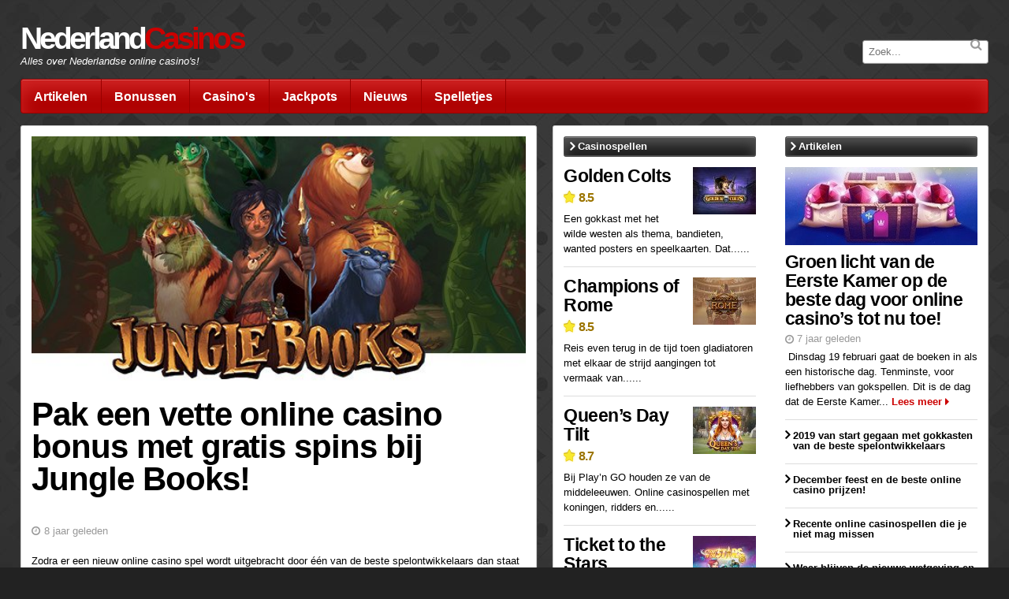

--- FILE ---
content_type: text/html; charset=UTF-8
request_url: https://nederlandcasinos.info/nieuwsartikel/pak-een-vette-online-casino-bonus-met-gratis-spins-bij-jungle-books
body_size: 4667
content:
<!DOCTYPE html>
<html class="no-js" lang="nl">
<head>
    <meta charset="utf-8">
    <meta http-equiv="X-UA-Compatible" content="IE=edge">
    <title> Pak een vette online casino bonus met gratis spins bij Jungle Books! </title>
    <meta name="description" content=" Zodra er een nieuw online casino spel wordt uitgebracht door één van de beste spelontwikkelaars dan staat dat spel bij veel online casino’s centraal bij acties, bonussen, wedstrijden, enzovoorts. Acties komen en gaan, spellen komen en gaan, maar af en toe komt er een gokkast uit dat dusdanig mooier... ">
    <meta name="viewport" content="width=device-width, initial-scale=1">
        
    <link rel="apple-touch-icon" sizes="16x16" href="/favicons/favicon-nl-16x16.png">
    <link rel="apple-touch-icon" sizes="32x32" href="/favicons/favicon-nl-32x32.png">
    <link rel="apple-touch-icon" sizes="92x92" href="/favicons/favicon-nl-92x92.png">
    <link rel="apple-touch-icon" sizes="256x256" href="/favicons/favicon-nl-256x256.png">

    <link rel="icon" sizes="16x16" href="/favicons/favicon-nl-16x16.png">
    <link rel="icon" sizes="32x32" href="/favicons/favicon-nl-32x32.png">
    <link rel="icon" sizes="92x92" href="/favicons/favicon-nl-92x92.png">
    <link rel="icon" sizes="256x256" href="/favicons/favicon-nl-256x256.png">

    <link rel="stylesheet" href="/stylesheets/main-norsknettcasino.min.css">
    <!-- Google tag (gtag.js) -->
    <script async src="https://www.googletagmanager.com/gtag/js?id=G-2KFD3W8Y6X"></script>
    <script>
    window.dataLayer = window.dataLayer || [];
    function gtag(){dataLayer.push(arguments);}
    gtag('js', new Date());
    gtag('config', 'G-2KFD3W8Y6X');
    </script>
     <meta property="og:url" content="https://nederlandcasinos.info/nieuwsartikel/pak-een-vette-online-casino-bonus-met-gratis-spins-bij-jungle-books"> <meta property="og:type" content="article"> <meta property="og:site_name" content="https://nederlandcasinos.info"> <meta name="twitter:card" content="summary" />  <meta property="og:title" content="Pak een vette online casino bonus met gratis spins bij Jungle Books!"> <meta property="og:description" content="Zodra er een nieuw online casino spel wordt uitgebracht door één van de beste spelontwikkelaars dan staat dat spel bij veel online casino’s centraal bij acties, bonussen, wedstrijden, enzovoorts. Acties komen en gaan, spellen komen en gaan, maar af en toe komt er een gokkast uit dat dusdanig mooier..."> <meta property="og:image" content="https://nederlandcasinos.info/images/news/195/800x500.jpg"> <meta name="twitter:title" content="Pak een vette online casino bonus met gratis spins bij Jungle Books!"> <meta name="twitter:description" content="Zodra er een nieuw online casino spel wordt uitgebracht door één van de beste spelontwikkelaars dan staat dat spel bij veel online casino’s centraal bij acties, bonussen, wedstrijden, enzovoorts. Acties komen en gaan, spellen komen en gaan, maar af en toe komt er een gokkast uit dat dusdanig mooier..."> <meta name="twitter:image" content="https://nederlandcasinos.info/images/news/195/800x500.jpg">     
          <link rel="canonical" href="https://nederlandcasinos.info/nieuwsartikel/pak-een-vette-online-casino-bonus-met-gratis-spins-bij-jungle-books" />
        
    </head>

<body>

    
    <div class=" wrapper--article-single ">

        <div class="wrapper__banner">  <div class="hidden-phone"></div>   <div class="visible-phone"></div>  </div>
        <div class="wrapper__header"> <div class="header"> <div class="header__main"> <p class="header__logo"><a href="https://nederlandcasinos.info">Nederland<span>Casinos</span></a></p> <p class="header__byline"><a href="https://nederlandcasinos.info">Alles over Nederlandse online casino's!</a></p> <div class="header__button header__button--toggle">Menu</div> <div class="header__tools"> <div class="header__button header__button--country">  </div> <form method="POST" action="https://nederlandcasinos.info" accept-charset="UTF-8" class="header__search"><input name="_token" type="hidden" value="4Lnor9pS0m7P8Gt1A5BAtQkpCJnzS44yl7QTINC9"> <input class="header__search-field" name="q" type="text" placeholder="Zoek..." /> <button class="header__search-button"></button> </form> </div> </div> <div class="header__menu"> <div class="menu"> <ul class="menu__list">   <li class="menu__item"> <a class="menu__link" href="/artikelen">Artikelen</a> </li>  <li class="menu__item"> <a class="menu__link" href="/bonussen">Bonussen</a> </li>  <li class="menu__item"> <a class="menu__link" href="/">Casino&#039;s</a> </li>  <li class="menu__item"> <a class="menu__link" href="/jackpots">Jackpots</a> </li>  <li class="menu__item"> <a class="menu__link" href="/nieuws">Nieuws</a> </li>  <li class="menu__item"> <a class="menu__link" href="/spelletjes">Spelletjes</a> </li>   </ul> </div> </div> </div> </div>
        <div class="wrapper__main">
            <div class="container">
                 <div class="module"> <div class="editorialSingle"> <div class="editorialSingle__image--top"> <img src="/images/news/195/800x500.jpg" alt="Pak een vette online casino bonus met gratis spins bij Jungle Books!"> </div> <div class="editorialSingle__info"> <h1 class="editorialSingle__title title-size-xxl">Pak een vette online casino bonus met gratis spins bij Jungle Books!</h1> <div class="editorialSingle__bonus">    </div> <div class="editorialSingle__meta"> <div class="meta"> <div class="meta__date"><span class="js-moment" data-timestamp="2017-09-24 13:48:35"></span></div>  </div> </div> <span class="editorialSingle__categories">  </span> <div class="editorialSingle__text"> Zodra er een nieuw online casino spel wordt uitgebracht door één van de beste spelontwikkelaars dan staat dat spel bij veel online casino’s centraal bij acties, bonussen, wedstrijden, enzovoorts. Acties komen en gaan, spellen komen en gaan, maar af en toe komt er een gokkast uit dat dusdanig mooier of spannender is dat vele spelers het nog jarenlang gaan spelen. Een klassieker dus, en wij denken dat <a href="/slot/jungle-books" class="link">Jungle Books</a> er één gaat worden. Samen met Valley of the Gods, en in de zomermaanden vast ook wel Spiña Colada. Ja, Yggdrasil timmert flink aan de weg. Als je Jungle Books nog niet hebt gespeeld, dan weten wij een leuke actie om kennis te maken met deze prachtige en afwisselende gokkast. <br />
<br />
Bij Guts Casino kun je namelijk een 200% geld bonus krijgen tot <b>€200 plus 20 gratis spins</b> die je alleen kunt inzetten bij Jungle Books. De bonus kun je alleen vandaag nog activeren <b>op zondag 24 september</b> via de code <b>JUNGLE200</b>. Deze code kun je invoeren bij je storting. Daarnaast is er ook nog de actie actief waarover we gisteren schreven, maar let op dat je niet kunt meedoen met de actie als je speelt met bonus geld! Guts Casino komt regelmatig met een vette <a href="/bonussen" class="link">online casino bonus</a>, die niet alleen interessant is voor nieuwe spelers, maar ook voor spelers die hun welkomstbonus al hebben gebruikt. </div> </div> <div class="editorialSingle__share">
  <div class="shareButtons">
    <div class="shareButtons__item">
          </div>
    <div class="shareButtons__item">
      <a href="https://twitter.com/share" class="twitter-share-button" data-dnt="true" data-count="none">Tweet</a>
      <script>!function(d,s,id){var js,fjs=d.getElementsByTagName(s)[0],p=/^http:/.test(d.location)?'http':'https';if(!d.getElementById(id)){js=d.createElement(s);js.id=id;js.src=p+'://platform.twitter.com/widgets.js';fjs.parentNode.insertBefore(js,fjs);}}(document, 'script', 'twitter-wjs');</script>
    </div>
    <div class="shareButtons__item">
      <div class="g-plusone" data-size="medium" data-annotation="none"></div>
    </div>
  </div>
</div> </div> </div> <div class="module"> <div class="bar hue-black"> <h3 class="bar__label"> <a class="bar__link" href="https://nederlandcasinos.info/nieuws"> <span class="label--chevron">Nieuws</span> </a> </h3> </div> <div class="articleFeed">   <div class="articleFeed__item"> <p class="preview"> <a class="preview__link" href="https://nederlandcasinos.info/nieuwsartikel/eerste-kamer-debatten-en-de-beste-casinos-online"> <span class="label--chevron">Eerste Kamer debatten en de beste casino&#039;s online</span> </a> </p> </div>  <div class="articleFeed__item"> <p class="preview"> <a class="preview__link" href="https://nederlandcasinos.info/nieuwsartikel/het-beste-online-casino-van-het-jaar-heeft-interessante-acties"> <span class="label--chevron">Het beste online casino van het jaar heeft interessante acties</span> </a> </p> </div>  <div class="articleFeed__item"> <p class="preview"> <a class="preview__link" href="https://nederlandcasinos.info/nieuwsartikel/een-belangrijke-maand-met-nieuws-en-casino-bonussen"> <span class="label--chevron">Een belangrijke maand met nieuws en casino bonussen</span> </a> </p> </div>  <div class="articleFeed__item"> <p class="preview"> <a class="preview__link" href="https://nederlandcasinos.info/nieuwsartikel/win-de-beste-prijs-bij-deze-online-casino-actie"> <span class="label--chevron">Win de beste prijs bij deze online casino actie</span> </a> </p> </div>  <div class="articleFeed__item"> <p class="preview"> <a class="preview__link" href="https://nederlandcasinos.info/nieuwsartikel/speel-met-de-beste-retro-gokkasten-en-pak-een-casino-bonus-mee"> <span class="label--chevron">Speel met de beste retro gokkasten en pak een casino bonus mee!</span> </a> </p> </div>  </div> <div class="moduleFooter"> <a class="link" href="https://nederlandcasinos.info/nieuws"> <span class="label--chevron">Al het nieuws</span> </a> </div> </div>             </div>
        </div>

        <div class="wrapper__side">
            <div class="container">
                 <div class="module--right-50"> <div class="bar hue-black"> <h3 class="bar__label"> <a class="bar__link" href="https://nederlandcasinos.info/artikelen"> <span class="label--chevron">Artikelen</span> </a> </h3> </div> <div class="articleFeed">  <div class="articleFeed__item"> <div class="preview"> <div class="preview__image--top"> <a href="https://nederlandcasinos.info/artikel/groen-licht-van-de-eerste-kamer-op-de-beste-dag-voor-online-casinos-tot-nu-toe"> <img src="/images/news/405/400x220.jpg" alt="Groen licht van de Eerste Kamer op de beste dag voor online casino’s tot nu toe!"> </a> </div> <div class="preview__info"> <span class="preview__title title-size-m">Groen licht van de Eerste Kamer op de beste dag voor online casino’s tot nu toe!</span> <div class="preview__meta"> <div class="meta"> <div class="meta__date"><span class="js-moment" data-timestamp="2019-02-19 17:23:18"></span></div> </div> </div> <p class="preview__text"> <span class="preview__categories">  </span> Dinsdag 19 februari gaat de boeken in als een historische dag. Tenminste, voor liefhebbers van gokspellen. Dit is de dag dat de Eerste Kamer... <a class="link--chevron" href="https://nederlandcasinos.info/artikel/groen-licht-van-de-eerste-kamer-op-de-beste-dag-voor-online-casinos-tot-nu-toe">Lees meer</a> </p> </div> </div> </div>   <div class="articleFeed__item"> <p class="preview"> <a class="preview__link" href="https://nederlandcasinos.info/artikel/2019-van-start-gegaan-met-gokkasten-van-de-beste-spelontwikkelaars"> <span class="label--chevron">2019 van start gegaan met gokkasten van de beste spelontwikkelaars</span> </a> </p> </div>  <div class="articleFeed__item"> <p class="preview"> <a class="preview__link" href="https://nederlandcasinos.info/artikel/december-feest-en-de-beste-online-casino-prijzen"> <span class="label--chevron">December feest en de beste online casino prijzen!</span> </a> </p> </div>  <div class="articleFeed__item"> <p class="preview"> <a class="preview__link" href="https://nederlandcasinos.info/artikel/recente-online-casinospellen-die-je-niet-mag-missen"> <span class="label--chevron">Recente online casinospellen die je niet mag missen</span> </a> </p> </div>  <div class="articleFeed__item"> <p class="preview"> <a class="preview__link" href="https://nederlandcasinos.info/artikel/waar-blijven-de-nieuwe-wetgeving-en-de-beste-casinos-online-met-vergunning"> <span class="label--chevron">Waar blijven de nieuwe wetgeving en de beste casino&#039;s online met vergunning?</span> </a> </p> </div>  <div class="articleFeed__item"> <p class="preview"> <a class="preview__link" href="https://nederlandcasinos.info/artikel/donkere-dagen-duistere-online-casinospellen"> <span class="label--chevron">Donkere dagen, duistere online casinospellen</span> </a> </p> </div>  </div> <div class="moduleFooter"> <a class="link" href="https://nederlandcasinos.info/artikelen"> <span class="label--chevron">Alle artikelen</span> </a> </div> </div> <div class="module--left-50"> <div class="bar hue-black"> <h3 class="bar__label"> <a class="bar__link" href="https://nederlandcasinos.info/spelletjes"> <span class="label--chevron">Casinospellen</span> </a> </h3> </div> <div class="gamesFeed">  <div class="gamesFeed__item"> <div class="preview"> <div class="preview__image--right add__pb-025"> <img src="/images/games/147/logotype-80x70.jpg" alt="Golden Colts"> </div> <div class="preview__info"> <span class="preview__title title-size-m"><a href="https://nederlandcasinos.info/slot/golden-colts">Golden Colts</a></span> <div class="preview__rating add__pv-05"> <span class="rating-size-xs">8.5</span> </div> <p class="preview__text">Een gokkast met het wilde westen als thema, bandieten, wanted posters en speelkaarten. Dat......</p> </div> </div> </div>  <div class="gamesFeed__item"> <div class="preview"> <div class="preview__image--right add__pb-025"> <img src="/images/games/146/logotype-80x70.jpg" alt="Champions of Rome"> </div> <div class="preview__info"> <span class="preview__title title-size-m"><a href="https://nederlandcasinos.info/slot/champions-of-rome">Champions of Rome</a></span> <div class="preview__rating add__pv-05"> <span class="rating-size-xs">8.5</span> </div> <p class="preview__text">Reis even terug in de tijd toen gladiatoren met elkaar de strijd aangingen tot vermaak van......</p> </div> </div> </div>  <div class="gamesFeed__item"> <div class="preview"> <div class="preview__image--right add__pb-025"> <img src="/images/games/145/logotype-80x70.jpg" alt="Queen’s Day Tilt"> </div> <div class="preview__info"> <span class="preview__title title-size-m"><a href="https://nederlandcasinos.info/slot/queens-day-tilt">Queen’s Day Tilt</a></span> <div class="preview__rating add__pv-05"> <span class="rating-size-xs">8.7</span> </div> <p class="preview__text">Bij Play’n GO houden ze van de middeleeuwen. Online casinospellen met koningen, ridders en......</p> </div> </div> </div>  <div class="gamesFeed__item"> <div class="preview"> <div class="preview__image--right add__pb-025"> <img src="/images/games/144/logotype-80x70.jpg" alt="Ticket to the Stars"> </div> <div class="preview__info"> <span class="preview__title title-size-m"><a href="https://nederlandcasinos.info/slot/ticket-to-the-stars">Ticket to the Stars</a></span> <div class="preview__rating add__pv-05"> <span class="rating-size-xs">8.3</span> </div> <p class="preview__text">Er wordt niet heel vaak een online casinospel uitgebracht met een futuristisch thema. Gokk......</p> </div> </div> </div>  <div class="gamesFeed__item"> <div class="preview"> <div class="preview__image--right add__pb-025"> <img src="/images/games/138/logotype-80x70.jpg" alt="Raging Rex"> </div> <div class="preview__info"> <span class="preview__title title-size-m"><a href="https://nederlandcasinos.info/slot/raging-rex">Raging Rex</a></span> <div class="preview__rating add__pv-05"> <span class="rating-size-xs">8.5</span> </div> <p class="preview__text">Bij Raging Rex stap je in een andere wereld, heel lang geleden. Toen insecten veel groter......</p> </div> </div> </div>  </div> <div class="moduleFooter"> <a class="link" href="https://nederlandcasinos.info/spelletjes"> <span class="label--chevron">Meer casinospellen</span> </a> </div> </div>             </div>
        </div>

        <div class="wrapper__footer"> <div class="container"> <div class="footerLinks"> <div class="footerLinks__list"> <h4 class="footerLinks__item--label">Populaire rooms</h4>   <div class="footerLinks__item"> <a class="footerLinks__link" href="https://nederlandcasinos.info/casino/mr-green">Mr Green</a> </div>  <div class="footerLinks__item"> <a class="footerLinks__link" href="https://nederlandcasinos.info/casino/kroon">Kroon Casino</a> </div>  <div class="footerLinks__item"> <a class="footerLinks__link" href="https://nederlandcasinos.info/casino/casino-heroes">Casino Heroes</a> </div>  <div class="footerLinks__item"> <a class="footerLinks__link" href="https://nederlandcasinos.info/casino/dunder">Dunder</a> </div>  <div class="footerLinks__item"> <a class="footerLinks__link" href="https://nederlandcasinos.info/casino/casino-room">Casino Room</a> </div>  <div class="footerLinks__item"> <a class="footerLinks__link" href="https://nederlandcasinos.info/casino/ahacasino">ahaCasino</a> </div>  <div class="footerLinks__item"> <a class="footerLinks__link" href="https://nederlandcasinos.info/casino/mobocasino">Mobocasino</a> </div>  <div class="footerLinks__item"> <a class="footerLinks__link" href="https://nederlandcasinos.info/casino/polder-casino">Polder Casino</a> </div>  <div class="footerLinks__item"> <a class="footerLinks__link" href="https://nederlandcasinos.info/casino/comeon">ComeOn!</a> </div>  <div class="footerLinks__item"> <a class="footerLinks__link" href="https://nederlandcasinos.info/casino/pokerstars">Pokerstars casino</a> </div>   </div> <div class="footerLinks__list"> <h4 class="footerLinks__item--label">Populaire spellen</h4>   <div class="footerLinks__item"> <a class="footerLinks__link" href="https://nederlandcasinos.info/slot/cosmic-fortune">Cosmic Fortune</a> </div>  <div class="footerLinks__item"> <a class="footerLinks__link" href="https://nederlandcasinos.info/slot/the-invisible-man">The Invisible Man</a> </div>  <div class="footerLinks__item"> <a class="footerLinks__link" href="https://nederlandcasinos.info/slot/dark-vortex">Dark Vortex</a> </div>  <div class="footerLinks__item"> <a class="footerLinks__link" href="https://nederlandcasinos.info/slot/divine-fortune">Divine Fortune</a> </div>  <div class="footerLinks__item"> <a class="footerLinks__link" href="https://nederlandcasinos.info/slot/beauty-and-the-beast">Beauty and the Beast</a> </div>  <div class="footerLinks__item"> <a class="footerLinks__link" href="https://nederlandcasinos.info/slot/finn-and-the-swirly-spin">Finn and the Swirly Spin</a> </div>  <div class="footerLinks__item"> <a class="footerLinks__link" href="https://nederlandcasinos.info/slot/big-bad-wolf">Big Bad Wolf</a> </div>  <div class="footerLinks__item"> <a class="footerLinks__link" href="https://nederlandcasinos.info/slot/viking-runecraft">Viking Runecraft</a> </div>  <div class="footerLinks__item"> <a class="footerLinks__link" href="https://nederlandcasinos.info/slot/valley-of-the-gods">Valley of the Gods</a> </div>  <div class="footerLinks__item"> <a class="footerLinks__link" href="https://nederlandcasinos.info/slot/jungle-books">Jungle Books</a> </div>   </div> <div class="footerLinks__list"> <h4 class="footerLinks__item--label">Populaire pagina&#039;s</h4>   <div class="footerLinks__item"> <a class="footerLinks__link" href="/">Beste casino&#039;s</a> </div>  <div class="footerLinks__item"> <a class="footerLinks__link" href="/beste/nieuwe">Nieuwe casino&#039;s 2021</a> </div>  <div class="footerLinks__item"> <a class="footerLinks__link" href="/beste/mobiel">Mobiel casino</a> </div>  <div class="footerLinks__item"> <a class="footerLinks__link" href="/beste/ideal">iDeal casino</a> </div>  <div class="footerLinks__item"> <a class="footerLinks__link" href="/bonussen">Online casino bonus</a> </div>   </div> <div class="footerLinks__list"> <h4 class="footerLinks__item--label">Gekozen pagina&#039;s</h4>   <div class="footerLinks__item"> <a class="footerLinks__link" href="/spelletjes">Casino spelletjes</a> </div>  <div class="footerLinks__item"> <a class="footerLinks__link" href="/spelletjes/gokkasten">Gokkasten</a> </div>   </div> <div class="footerLinks__list">     </div> </div> </div> <div class="footerDetails"> <div class="footerDetails__contact"> <h4 class="footerDetails__title">Contacteer NederlandCasinos</h4> <p>Copyright © 2010-2026 Multibrands Digital CY Ltd</p> <p>28th October Street 319</p><p>Kanika Business Center, Office 101B</p><p>3105 Limassol, Cyprus.</p> <p>Email ons <a class="footerDetails__link" href="mailto:info@multibrands.com">info@multibrands.com</a></p> </div> <div class="footerDetails__info"> <h4 class="footerDetails__title">Over NederlandCasinos</h4> <p><b>NederlandCasinos</b> houdt je op de hoogte van de beste online casino's, bonussen, en gratis spins en de laatste en populairste spellen! Lees onze recensies!</p>   </div> </div> </div>        <script type="text/javascript">
  (function() {
    var po = document.createElement('script'); po.type = 'text/javascript'; po.async = true;
    po.src = 'https://apis.google.com/js/platform.js';
    var s = document.getElementsByTagName('script')[0]; s.parentNode.insertBefore(po, s);
  })();
</script>
    </div>

<script src="https://cdnjs.cloudflare.com/ajax/libs/moment.js/2.9.0/moment-with-locales.min.js"></script>
<script>moment.locale('nl')</script>
<script src="/javascripts/main.min.js"></script>

</body>
</html>


--- FILE ---
content_type: text/html; charset=utf-8
request_url: https://accounts.google.com/o/oauth2/postmessageRelay?parent=https%3A%2F%2Fnederlandcasinos.info&jsh=m%3B%2F_%2Fscs%2Fabc-static%2F_%2Fjs%2Fk%3Dgapi.lb.en.2kN9-TZiXrM.O%2Fd%3D1%2Frs%3DAHpOoo_B4hu0FeWRuWHfxnZ3V0WubwN7Qw%2Fm%3D__features__
body_size: 161
content:
<!DOCTYPE html><html><head><title></title><meta http-equiv="content-type" content="text/html; charset=utf-8"><meta http-equiv="X-UA-Compatible" content="IE=edge"><meta name="viewport" content="width=device-width, initial-scale=1, minimum-scale=1, maximum-scale=1, user-scalable=0"><script src='https://ssl.gstatic.com/accounts/o/2580342461-postmessagerelay.js' nonce="Bu2cX6-oZIhgDL51uCaVuA"></script></head><body><script type="text/javascript" src="https://apis.google.com/js/rpc:shindig_random.js?onload=init" nonce="Bu2cX6-oZIhgDL51uCaVuA"></script></body></html>

--- FILE ---
content_type: text/css
request_url: https://nederlandcasinos.info/stylesheets/main-norsknettcasino.min.css
body_size: 23399
content:
/*! normalize.css v2.1.3 | MIT License | git.io/normalize */.text a,.text--preamble a,a{-webkit-transition:color .3s ease}img,legend{border:0}a,body,html,mark{color:#000}.container:after,.wrapper__footer,.wrapper__header{clear:both}.header,.wrapper__main,sub,sup{position:relative}.mcdd__item,.mcdd__list,.menu__list,.pagination{list-style:none}*,[class*=" icon-"],[class^=icon-]{-webkit-font-smoothing:antialiased;-moz-osx-font-smoothing:grayscale}.button--wide:focus,.button--wide:hover,.button:focus,.button:hover,.mcdd__link,a{text-decoration:none}article,aside,details,figcaption,figure,footer,header,hgroup,main,nav,section,summary{display:block}audio,canvas,video{display:inline-block}audio:not([controls]){display:none;height:0}[hidden],template{display:none}body{margin:0;background:top center no-repeat fixed #222}a{background:0 0;transition:color .3s ease}a:focus{outline:dotted thin}a:active,a:hover{outline:0}abbr[title]{border-bottom:1px dotted}b,strong{font-weight:700}dfn{font-style:italic}hr{box-sizing:content-box;height:0}mark{background:#ff0}code,kbd,pre,samp{font-family:monospace,serif;font-size:1em}pre{white-space:pre-wrap}.add__ellipsis,.button,.button--wide,.filter__link,.jackpotsOverview__rooms,.jackpotsOverview__thumbs,.link,.link--chevron,.mcdd__link,.ratingLink__label,.reviewGallery,.reviewSummary__label{white-space:nowrap}q{quotes:"\201C" "\201D" "\2018" "\2019"}small{font-size:80%}sub,sup{font-size:75%;line-height:0;vertical-align:baseline}sup{top:-.5em}sub{bottom:-.25em}svg:not(:root){overflow:hidden}figure{margin:0}fieldset{border:1px solid silver;margin:0 2px;padding:.35em .625em .75em}legend{padding:0}button,input,select,textarea{font-family:inherit;font-size:100%;margin:0}button,input{line-height:normal}button,select{text-transform:none}button,html input[type=button],input[type=reset],input[type=submit]{-webkit-appearance:button;cursor:pointer}button[disabled],html input[disabled]{cursor:default}input[type=checkbox],input[type=radio]{box-sizing:border-box;padding:0}input[type=search]{-webkit-appearance:textfield;box-sizing:content-box}input[type=search]::-webkit-search-cancel-button,input[type=search]::-webkit-search-decoration{-webkit-appearance:none}button::-moz-focus-inner,input::-moz-focus-inner{border:0;padding:0}textarea{overflow:auto;vertical-align:top}table{border-collapse:collapse;border-spacing:0}@font-face{font-family:trade-gothic;font-weight:400;font-style:normal;src:url(/fonts/TradeGothicLTStd-web.eot);src:url(/fonts/TradeGothicLTStd-web.eot?#iefix) format("embedded-opentype"),url(/fonts/TradeGothicLTStd-web.woff) format("woff"),url(/fonts/TradeGothicLTStd-web.ttf) format("truetype"),url(/fonts/TradeGothicLTStd-web.svg#trade-gothic) format("svg")}@font-face{font-family:trade-gothic-light;font-weight:400;font-style:normal;src:url(/fonts/TradeGothicLTStd-Light-web.eot);src:url(/fonts/TradeGothicLTStd-Light-web.eot?#iefix) format("embedded-opentype"),url(/fonts/TradeGothicLTStd-Light-web.woff) format("woff"),url(/fonts/TradeGothicLTStd-Light-web.ttf) format("truetype"),url(/fonts/TradeGothicLTStd-Light-web.svg#trade-gothic-light) format("svg")}@font-face{font-family:trade-gothic-bold;font-weight:400;font-style:normal;src:url(/fonts/TradeGothicLTStd-Bd2-web.eot);src:url(/fonts/TradeGothicLTStd-Bd2-web.eot?#iefix) format("embedded-opentype"),url(/fonts/TradeGothicLTStd-Bd2-web.woff) format("woff"),url(/fonts/TradeGothicLTStd-Bd2-web.ttf) format("truetype"),url(/fonts/TradeGothicLTStd-Bd2-web.svg#trade-gothic-bold) format("svg")}@media (min-width:768px) and (max-width:991px){.hidden-tablet{display:none!important}}.visible-phone{display:none!important}@media (max-width:767px){.hidden-phone{display:none!important}.visible-phone{display:inline-block!important}}*{box-sizing:border-box}body,html{margin:0;padding:0}html{-ms-text-size-adjust:100%;-webkit-text-size-adjust:100%;font-size:13px;line-height:1.5;font-family:arial,sans-serif}h1,h2,h3,h4,h5,h6,p{font-size:1em;font-weight:400;padding:0;margin:0}.header__logo,.menu{line-height:1;font-weight:700}em,i{font-style:normal}a:hover{color:#8e0000}.is-hidden{display:none}@media (min-width:768px){body{background-image:url(/images/bg-norske-nett-casino.jpg)}}.wrapper,.wrapper--article-single,.wrapper--game-single,.wrapper--games,.wrapper--jackpots,.wrapper--news-single,.wrapper--rooms,.wrapper--startpage{margin:0 auto;max-width:1280px;padding:0 2em;-webkit-transition:padding .3s ease;transition:padding .3s ease}@media (max-width:767px){body{background-image:url(/images/)}.wrapper,.wrapper--article-single,.wrapper--game-single,.wrapper--games,.wrapper--jackpots,.wrapper--news-single,.wrapper--rooms,.wrapper--startpage{padding-top:2.5em;padding-left:.75em;padding-right:.75em}}.wrapper__footer,.wrapper__header,.wrapper__main,.wrapper__side{padding-bottom:1.2em}.wrapper__banner{padding-top:1.2em;clear:both}.wrapper__banner img{width:100%;display:block}.wrapper__main{z-index:2}@media (min-width:768px){.wrapper .wrapper__main{float:left;width:60%;padding-right:1.6em}}@media (min-width:992px){.wrapper--game-single .wrapper__main,.wrapper--games .wrapper__main,.wrapper--jackpots .wrapper__main,.wrapper--rooms .wrapper__main,.wrapper--startpage .wrapper__main{float:left;width:75%;padding-right:1.6em}.wrapper--article-single .wrapper__main,.wrapper--news-single .wrapper__main{float:left;width:55%;padding-right:1.6em}}@media (min-width:768px){.wrapper .wrapper__side{float:left;width:40%}}@media (min-width:992px){.wrapper--game-single .wrapper__side,.wrapper--games .wrapper__side,.wrapper--jackpots .wrapper__side,.wrapper--rooms .wrapper__side,.wrapper--startpage .wrapper__side{float:left;width:25%}.wrapper--article-single .wrapper__side,.wrapper--news-single .wrapper__side{float:left;width:45%}}.container{zoom:1;background:#fff;border-radius:.2em;border:1px solid #ccc;box-shadow:0 .1em .1em rgba(221,221,221,.5);padding:1em}.module--left-30,.module--right-70{border:1px dashed red}.container:after,.container:before{content:" ";display:block;height:0;overflow:hidden}.module,.module--left-30,.module--left-50,.module--right-50,.module--right-70{margin-bottom:2.6em}.module--left-30:last-child,.module--left-50:last-child,.module--right-50:last-child,.module--right-70:last-child,.module:last-child{margin-bottom:0}@media (min-width:768px){.module--left-50{float:left;clear:left;width:calc(50% - 1.4em)}.module--right-50{float:right;clear:right;width:calc(50% - 1.4em);margin-left:2.8em}.module--left-30{float:left;width:calc(30% - 1.4em)}.module--right-70{float:right;width:calc(70% - 1.4em);margin-left:2.8em}}.header{z-index:10}@media (max-width:767px){.header{position:fixed;top:0;left:0;width:100%}}.header__main{zoom:1;position:relative;padding:1em 0}.header__main:after,.header__main:before{content:" ";display:block;height:0;overflow:hidden}.header__main:after{clear:both}.header__logo{float:left;font-size:3em;letter-spacing:-.1em}.header__logo a{color:#fff}.header__logo span{color:#c00}.header__button{color:#fff;height:2.75em}@media (max-width:767px){.header__main{position:relative;z-index:11;border-bottom:1px solid #900;background:#ad0000;box-shadow:inset 0 1px 0 rgba(255,255,255,.25),inset 0 .75em 1.5em #d32626;border-radius:0;padding:0}.header__logo{font-size:1.5em;letter-spacing:-.05em;position:absolute;top:50%;left:1rem;-webkit-transform:translateY(-50%);-ms-transform:translateY(-50%);transform:translateY(-50%);text-shadow:0 1px 0 #600,0 -1px 0 #600,-1px 0 0 #600,1px 0 0 #600,0 0 .5em #e57f7f}.header__logo a,.header__logo span{color:#fff}.header__button{font-size:1.1em;font-weight:700;cursor:pointer;display:block;padding:.65em 1em;border-left:1px solid #900;float:right}}.header__button--country{padding:0}@media (min-width:768px){.header__button--toggle{display:none}.header__button--country{display:inline-block;margin-right:1.5em}.header__tools{text-align:right;position:absolute;top:50%;right:0;-webkit-transform:translateY(-50%);-ms-transform:translateY(-50%);transform:translateY(-50%);width:30%}}.header__byline{float:left;clear:left;font-style:italic}.articleArchive__item:after,.articleFeed__item:after,.filter__list:after,.footerDetails:after,.footerLinks:after,.gamesToplist:after,.gamesToplist__item:nth-child(3),.header__menu,.header__menu:after,.menu__list:after,.newsArchive__item:after,.newsFeed__item:after{clear:both}.header__byline a{color:#fff}@media (max-width:767px){.header__byline{display:none}}.header__search{display:inline-block}@media (max-width:767px){.header__search{display:none}}.header__search-field{border-radius:.25em;padding:.5em;border:1px solid #999;width:100%;max-width:160px;outline:0;-webkit-transition:all .3s ease;transition:all .3s ease}.header__search-field:focus{max-width:280px}.header__search-button{position:absolute;top:50%;right:0;font-size:1.2em;border-radius:50%;margin-top:-1em;width:2em;height:2em;line-height:1.9;outline:0;background:0 0;border:0}.header__menu:after,.header__menu:before,.menu__list:after,.menu__list:before{content:" ";display:block;height:0;overflow:hidden}.header__search-button:after{color:#999}.header__menu{zoom:1}.menu{font-size:1.25em}.footerLinks__link--facebook:before,.footerLinks__link--google:before,.footerLinks__link--twitter:before,.header__search-button:after,.label--chevron:before,.link--chevron:after,.meta__date:before,.pagination li:first-child a:after,.pagination li:first-child span:after,.pagination li:last-child a:after,.pagination li:last-child span:after,.rating-size-l:before,.rating-size-m:before,.rating-size-s:before,.rating-size-xl:before,.rating-size-xs:before,.rating:before,.reviewRooms__icon:before,.reviewShortcuts__link:before,.reviewSummary__icon:before,[class*=" icon-"],[class^=icon-]{font-family:icomoon;speak:none;font-style:normal;font-weight:400;font-variant:normal;text-transform:none;line-height:1}@media (min-width:768px){.menu{border:1px solid #900;background:#ad0000;box-shadow:inset 0 1px 0 rgba(255,255,255,.25),inset 0 .75em 1.5em #d32626;border-radius:.2em;overflow:hidden}}.menu__link{padding:.8em 1em;-webkit-transition:all .3s ease;transition:all .3s ease;color:#fff;display:block}.menu__link:hover{color:#fff}.menu__list{padding:0;margin:0;zoom:1}.bar__label,.text__categories{display:inline-block}.menu__item{float:left}@media (max-width:767px){.header__menu{position:relative;z-index:10}.menu{-webkit-transform:translateY(100%);-ms-transform:translateY(100%);transform:translateY(100%);text-align:right}.menu__list{position:absolute;z-index:9;top:0;right:0;width:100%;background:#222;-webkit-transform:translateY(-100%);-ms-transform:translateY(-100%);transform:translateY(-100%);-webkit-transition:all .3s ease;transition:all .3s ease}.menu__list a,.menu__list a:hover{color:#fff}.menu.is-active .menu__list{-webkit-transform:translateY(0);-ms-transform:translateY(0);transform:translateY(0)}.menu__item{float:none;text-align:center}.preview__image--left{max-width:45%}}@media (min-width:768px){.menu__link{border-right:1px solid #900}.menu__link:hover{background:#d32626;box-shadow:inset 0 1px 0 rgba(255,255,255,.5),inset 0 .25em 1em #b70000}}@font-face{font-family:icomoon;font-weight:400;font-style:normal;src:url(/fonts/icomoon.eot);src:url(/fonts/icomoon.eot?#iefix) format("embedded-opentype"),url(/fonts/icomoon.woff) format("woff"),url(/fonts/icomoon.ttf) format("truetype"),url(/fonts/icomoon.svg#icomoon) format("svg")}.filter__label,.label--category,.promoItem__label,.reviewSummary__label{text-transform:uppercase}.header__search-button:after,.icon-search:before{content:"\f002"}.rating-size-l:before,.rating-size-m:before,.rating-size-s:before,.rating-size-xl:before,.rating-size-xs:before,.rating:before{content:"\f005"}.reviewRooms__icon:before,.reviewSummary__icon:before{content:"\f00c"}.meta__date:before{content:"\f017"}.reviewShortcuts__link:before{content:"\f05a"}.footerLinks__link--twitter:before{content:"\f081"}.footerLinks__link--facebook:before{content:"\f082"}.footerLinks__link--google:before{content:"\f0d4"}.link--chevron:after{content:"\f0da"}.pagination li:first-child a:after,.pagination li:first-child span:after{content:"\f104"}.label--chevron:before,.pagination li:last-child a:after,.pagination li:last-child span:after{content:"\f105"}.button,.button--wide{line-height:1;padding:.5em 1em;border-radius:.25em;font-weight:700;background-color:transparent;display:inline-block;margin-bottom:0;text-align:center;vertical-align:middle;cursor:pointer;background-image:none;border:1px solid #ccc;-webkit-user-select:none;-moz-user-select:none;-ms-user-select:none;user-select:none;-webkit-transition:all .3s ease;transition:all .3s ease}.button--wide:active:focus,.button--wide:focus,.button:active:focus,.button:focus,.is-active.button--wide:focus,.is-active.button:focus{outline:dotted thin;outline:-webkit-focus-ring-color auto 5px;outline-offset:-2px}.button--wide:active,.button:active,.is-active.button,.is-active.button--wide{outline:0;background-image:none;box-shadow:inset 0 .05em .1em rgba(0,0,0,.125)}.is-disabled.button,.is-disabled.button--wide,[disabled].button,[disabled].button--wide,fieldset[disabled] .button,fieldset[disabled] .button--wide{cursor:not-allowed;pointer-events:none;opacity:.7;box-shadow:none}.size-s.button,.size-s.button--wide{font-size:.8em;padding-top:.4em;padding-bottom:.4em}.size-m.button,.size-m.button--wide{font-size:1em}.size-l.button,.size-l.button--wide{font-size:1.3em}.button,.button--wide{color:#222;border-color:#bfbfbf;background:#d8d8d8;box-shadow:inset 0 1px 0 rgba(255,255,255,.25),inset 0 .75em 1.5em #fff}.button--wide:hover,.button:hover{background:#fff;box-shadow:inset 0 1px 0 rgba(255,255,255,.5),inset 0 .25em 1em #e5e5e5}.hue-pri.button,.hue-pri.button--wide{color:#fff;text-shadow:0 1px 0 rgba(82,155,229,.75);border-color:#4581bf;background:#4e93d8;box-shadow:inset 0 1px 0 rgba(255,255,255,.25),inset 0 .75em 1.5em #74b9ff}.hue-pri.button--wide:hover,.hue-pri.button:hover{background:#74b9ff;box-shadow:inset 0 1px 0 rgba(255,255,255,.5),inset 0 .25em 1em #529be5}.hue-sec.button,.hue-sec.button--wide{color:#fff;text-shadow:0 1px 0 rgba(102,0,0,.75);border-color:#900;background:#ad0000;box-shadow:inset 0 1px 0 rgba(255,255,255,.25),inset 0 .75em 1.5em #d32626}.hue-sec.button--wide:hover,.hue-sec.button:hover{background:#d32626;box-shadow:inset 0 1px 0 rgba(255,255,255,.5),inset 0 .25em 1em #b70000}.hue-ter.button,.hue-ter.button--wide{color:#fff;text-shadow:0 1px 0 rgba(77,58,0,.75);border-color:#745700;background:#836200;box-shadow:inset 0 1px 0 rgba(255,255,255,.25),inset 0 .75em 1.5em #aa8826}.hue-ter.button--wide:hover,.hue-ter.button:hover{background:#aa8826;box-shadow:inset 0 1px 0 rgba(255,255,255,.5),inset 0 .25em 1em #8b6800}.button--wide{width:100%}.bar{line-height:1;padding:.4em .5em;border-radius:.2em;border:1px solid}.bar.hue-black{color:#fff;border-color:#4e4e4e;background:#1b1b1b;box-shadow:inset 0 1px 0 #858585,inset 0 -1px 0 #4e4e4e,inset 0 .75em 1.25em #545454}.bar.hue-black .bar__link{color:#fff}.bar.hue-gray{color:#222;border-color:#a3a3a3;background:#b7b7b7;box-shadow:inset 0 1px 0 #e2e2e2,inset 0 .75em 1.25em #d7d7d7}.bar.hue-gray .bar__link{color:#222}.bar__label{font-weight:700}.text p,.text--preamble p{margin-bottom:.6em}.text a,.text--preamble a{color:#c00;transition:color .3s ease}.link,.link--chevron,.ratingLink{-webkit-transition:color .3s ease}.text a:hover,.text--preamble a:hover{color:#8e0000}.text--preamble p{font-size:1.35em}.text__categories>a,.text__categories>div,.text__categories>span{margin-right:.5em}.bonus__value{display:inline;font-weight:700}.bonus__label{display:inline;font-weight:400;font-size:85%}.bonus__info{font-style:italic;color:#666}.bonusCode{color:#9b7400;font-weight:700}.jackpot{font-weight:700;color:#c00}.thumb,.thumb--caret,.thumb--mini{display:inline-block;border-radius:.25em;border:1px solid #ccc;background:#fff}.thumb img,.thumb--caret img,.thumb--mini img{display:block;width:100%}.thumb{padding:.5em;box-shadow:0 .15em .2em rgba(153,153,153,.25)}.thumb--mini{padding:.2em;box-shadow:inset 0 0 .25em rgba(153,153,153,.25)}.thumb--caret{position:relative;padding:.8em;box-shadow:0 .15em .35em rgba(153,153,153,.25)}.thumb--caret:after{content:' ';position:absolute;left:50%;margin-left:-.6em;margin-bottom:-2px;bottom:-.6em;display:block;width:1.2em;height:1.2em;background:#fff;-webkit-transform:rotate(45deg);-ms-transform:rotate(45deg);transform:rotate(45deg);border:1px solid #ccc;border-width:0 1px 1px 0}.meta{display:inline;color:#999}.meta__date,.meta__label{display:inline-block;margin-right:.75em}.label--category,.preview__categories>a,.preview__categories>div,.preview__categories>span{margin-right:.5em}.meta__date:before{position:relative;top:.1em;padding-right:.2em}.meta__link{display:block;color:#c00}.link,.link--chevron{font-weight:700;color:#c00;transition:color .3s ease;cursor:pointer}.link--chevron:hover,.link:hover{color:#8e0000}.link--chevron:after{position:relative;top:.15em;padding-left:.25em;font-size:1.15em}.ratingLink{display:inline-block;text-align:center;color:#888;transition:color .3s ease}.ratingLink:hover{color:#8e0000}.ratingLink__icon{font-size:1.6em}.ratingLink__label{font-weight:700}.ratingLink__link{color:#888;-webkit-transition:color .3s ease;transition:color .3s ease}.label--category{display:inline-block;color:#fff;padding:0 .25em;font-weight:700;font-size:.85em}.label--category.hue-pri{color:#244566;background:rgba(73,138,204,.15)}.label--category.hue-sec{background:#5cadff}.label--category.hue-ter{color:#3e2e00;background:rgba(124,92,0,.15)}.mcdd--active,.mcdd:hover,.mcdd__list{background:#000}.label--chevron{display:inline-block;line-height:1;position:relative;padding-left:.75em}.label--chevron:before{position:absolute;top:-.2em;left:0;padding-right:.175em;font-size:1.4em;font-weight:700}.rating,.rating-size-l,.rating-size-m,.rating-size-s,.rating-size-xl,.rating-size-xs{display:inline-block;font-weight:700;letter-spacing:-.05em;line-height:1;color:#9b7400}.pageHeader__title,.preview__title{letter-spacing:-.025em;font-weight:700}.rating-size-l:before,.rating-size-m:before,.rating-size-s:before,.rating-size-xl:before,.rating-size-xs:before,.rating:before{padding-right:.25em;position:relative;top:.075em;color:#f8e92c;text-shadow:0 -1px 0 #c9a811,0 1px #e8c722,0 0 .25em #faed4b}.rating-size-xl{font-size:4em}.rating-size-l{font-size:2.5em}.rating-size-m{font-size:2.1em}.rating-size-s{font-size:1.5em}.rating-size-xs{font-size:1.2em}.preview__image,.preview__image--left,.preview__image--right,.preview__image--top{display:block}.preview__image img,.preview__image--left img,.preview__image--right img,.preview__image--top img{width:100%;display:block}.mcdd,.preview__categories{display:inline-block}.preview__image--top{padding-bottom:.75em}.preview__image--left{float:left;padding-right:1.25em}.preview__image--right{float:right;padding-left:1.25em}.preview__title{line-height:1}.preview__meta{padding:.25em 0}.preview__link{font-weight:700}.preview__button{padding-top:.5em}.moduleFooter{border-top:1px solid #ddd;line-height:1;padding-top:.75em}.mcdd{font-size:16px;line-height:1;font-family:arial,sans-serif;z-index:3000;position:relative}.mcdd__current{padding:.5em;z-index:3001;position:relative}.mcdd__list{margin:0;padding:0;z-index:3001;position:absolute;right:0;display:none;text-align:left}.mcdd--active .mcdd__list,.mcdd:hover .mcdd__list,.mcdd__link{display:block}.mcdd__item{border-top:1px solid rgba(255,255,255,.3)}.mcdd__link{color:#fff;margin:0;padding:.75em}.mcdd__icon,.mcdd__text{display:inline-block;vertical-align:middle}.mcdd__text{font-weight:700;font-size:.875em;padding-left:.75em;padding-right:1em}.mcdd__icon{width:1.5em;height:1.5em;background:center center no-repeat;background-size:cover;border-radius:50%;overflow:hidden}.mcdd__icon--sv{background-image:url([data-uri])}.mcdd__icon--fi{background-image:url([data-uri])}.mcdd__icon--nb{background-image:url([data-uri])}.mcdd__icon--uk{background-image:url([data-uri])}.mcdd__icon--nl{background-image:url([data-uri])}.mcdd__icon--es{background-image:url([data-uri])}.bonusesOverview__item,.featuredBonus{background-image:-webkit-gradient(linear,left top,left bottom,color-stop("0%",#fff),color-stop(100%,#fdfbf0));background-image:-webkit-linear-gradient(white,#fdfbf0)}.featuredBonus{display:table;width:100%;padding:.75em;border:1px solid #ddd;border-radius:.5em;background-color:#fff;background-image:linear-gradient(white,#fdfbf0)}.featuredBonus__button,.featuredBonus__info,.featuredBonus__logo{display:table-cell;vertical-align:middle}.featuredBonus__logo{padding-right:1em}.featuredBonus__logo>a{display:block}@media (max-width:767px){.preview__image--right{max-width:45%}.featuredBonus__logo{display:none}}.featuredBonus__description{font-size:1.5em;display:block;line-height:1.2;font-weight:700;color:#c00}.featuredBonus__description br{content:' ';display:none}.featuredBonus__title{font-size:1.2em;display:block;line-height:1.1;font-weight:700;padding-top:.25em;color:#9b7400}.featuredBonus__button{text-align:right;padding-left:1em}.position,.promobox,.room__terms{text-align:center}@media (max-width:767px){.featuredBonus__description{font-size:1.2em}.featuredBonus__title{font-size:1em}.featuredBonus__button{font-size:.8em}}.pageHeader__title{line-height:1;font-size:2.65em;margin-bottom:.25em}@media (max-width:767px){.pageHeader__title{font-size:1.95em}}.pageHeader__description{font-size:1.2em;max-width:600px}@media (max-width:767px){.pageHeader__description{font-size:1em}}.pageHeader__description--long,.pageHeader__description--long p{margin:.5em 0}.filter__label{border-bottom:1px solid #ddd;padding-bottom:.25em;margin-bottom:.5em;font-weight:700;letter-spacing:.05em;font-size:.9em}.filter__list{zoom:1;padding-bottom:2em;margin:0 -.5em}.filter__list:after,.filter__list:before{content:" ";display:block;height:0;overflow:hidden}.filter__item{position:relative;padding:.25em .5em;float:left}.filter__item.is-active:after{content:' ';position:absolute;left:50%;margin-left:-10px;bottom:-5px;display:block;border:10px solid transparent;border-top-color:#eee;border-bottom:0}.filter__link{display:block;padding:.1em .5em;font-weight:700;color:#c00;border-radius:.25em}.filter__item.is-active .filter__link{color:#666;background:#eee}.position{position:relative;width:2em;height:2em;font-size:1.5em;line-height:2em;font-style:italic;font-weight:700;letter-spacing:-.05em;padding-right:.15em;white-space:nowrap;border:1px solid #bbb;border-radius:50%;background:#fff}.promobox{position:relative;padding:.25em .25em 2em;border-radius:.25em;border-color:#4e4e4e;background:#1b1b1b;box-shadow:inset 0 1px 0 #858585,inset 0 -1px 0 #4e4e4e,inset 0 -.75em 1.25em #545454}.promobox__content{position:relative;width:100%;height:0;padding-top:55%}.promobox__slide{position:absolute;z-index:5;top:0;left:0;height:100%;width:100%;opacity:0;-webkit-transition:opacity .3s ease;transition:opacity .3s ease;-webkit-transform:translateZ(0);transform:translateZ(0)}.promobox__slide.is-active{opacity:1;z-index:6}.promobox__navigation{position:absolute;bottom:6px;left:50%;-webkit-transform:translateX(-50%);-ms-transform:translateX(-50%);transform:translateX(-50%)}.promobox__bullet{cursor:pointer;position:relative;display:block;float:left;margin:0 .25em;height:1.2em;width:1.2em;border:1px solid #222;border-radius:50%;box-shadow:inset 0 0 .2em #444;background-color:#888}.promobox__bullet:after{content:' ';position:absolute;top:2px;right:2px;bottom:2px;left:2px;border-radius:50%;-webkit-transition:opacity .3s ease;transition:opacity .3s ease;opacity:0;background-color:#5cadff;box-shadow:inset 0 -.2em .2em #498acc}.articleArchive__item:after,.articleArchive__item:before,.footerDetails:after,.footerDetails:before,.footerLinks:after,.footerLinks:before,.gamesFeed__item:after,.gamesFeed__item:before,.gamesOverview:after,.gamesOverview:before,.gamesToplist:after,.gamesToplist:before,.newsArchive__item:after,.newsArchive__item:before,.newsFeed__item:after,.newsFeed__item:before,.roomsOverview__item:after,.roomsOverview__item:before,.shareButtons:after,.shareButtons:before{content:" ";overflow:hidden}.promobox__bullet.is-active{cursor:default}.promobox__bullet.is-active:after{opacity:1}.promoItem{position:absolute;left:0;top:0;height:100%;width:100%;background:center center no-repeat;background-size:cover;border-radius:.2em;overflow:hidden}.promoItem__content{position:relative;top:50%;padding:0 .5em;-webkit-transform:translateY(-50%);-ms-transform:translateY(-50%);transform:translateY(-50%)}.promoItem__label{display:inline-block;padding:.1em .1em .1em .2em;background:#5cadff;margin-bottom:.5em;font-weight:700;color:#fff;letter-spacing:.1em;line-height:1}.footerDetails__link,.footerLinks__link,.footerLinks__link--facebook,.footerLinks__link--google,.footerLinks__link--twitter,.footerLinks__list{color:#888}@media (min-width:992px){.promobox.is-slim--desktop .promoItem__label{font-size:.85em}}.promoItem__title{font-weight:700;letter-spacing:-.025em;font-size:1.75em;line-height:1.15}@media (max-width:767px){.promoItem__title{font-size:1.75em}}@media (min-width:992px){.promobox.is-slim--desktop .promoItem__title{font-size:1.1em}.promobox.is-slim--desktop .promoItem__desc{display:none}}.promoItem__title span{padding:0 .2em .1em;line-height:1;background:#fdfbf0}@media (max-width:767px){.promoItem__title{font-size:1.2em}}.promoItem__desc{font-weight:700;line-height:1.2;padding:.5em .5em 0}.promoItem__desc span{padding:0 .2em .1em;line-height:1;background:#fdfbf0}.promoItem__link{padding-top:.75em}@media (min-width:992px){.promobox.is-slim--desktop .promoItem__link{font-size:.9em}}.videoPlayer{position:relative;height:0;padding:0 0 65%;margin-top:1em}.videoPlayer__video{position:absolute;top:0;left:0;height:100%;width:100%}.infobox__title{font-weight:700;letter-spacing:-.025em;line-height:1;font-size:2.2em;padding-bottom:.25em}@media (max-width:767px){.infobox__title{font-size:1.8em}}.infobox__quote{letter-spacing:-.025em;font-size:1.2em;padding:0 0 0 .5em;line-height:1.3;font-style:italic;font-weight:400;border-left:.25em solid #ddd}@media (min-width:768px){.infobox__quote{float:right;width:55%;margin:.25em 0 .25em .5em}}.infobox__paragraph{font-size:.9em}.footerLinks{zoom:1}.footerLinks:after,.footerLinks:before{display:block;height:0}@media (max-width:767px){.infobox__quote{margin-bottom:.5em}.footerLinks__list{margin-top:1.5em}.footerLinks__list:first-child{margin-top:0}}@media (min-width:768px) and (max-width:991px){.footerLinks__list{float:left;width:calc(33.33333% - .9em);margin-left:1.35em;margin-top:1.5em}.footerLinks__list:nth-child(3n+1){margin-left:0;clear:both}.footerLinks__list:nth-child(1),.footerLinks__list:nth-child(2),.footerLinks__list:nth-child(3){margin-top:0}}@media (min-width:992px){.footerLinks__list{float:left;width:calc(16.66667% - 1.125em);margin-left:1.35em}.footerLinks__list:nth-child(6n+1){margin-left:0;clear:both}}.footerLinks__item,.footerLinks__item--label{margin-top:.5em}.footerLinks__item--label:first-child,.footerLinks__item:first-child{margin-top:0}.footerLinks__item--label{font-weight:700}.footerLinks__link--facebook,.footerLinks__link--google,.footerLinks__link--twitter{position:relative}.footerLinks__link--facebook:before,.footerLinks__link--google:before,.footerLinks__link--twitter:before{font-size:1.2em;margin-right:.2em;position:relative;top:.15em}.footerDetails{zoom:1;padding:2em 0;color:#888}.footerDetails:after,.footerDetails:before{display:block;height:0}.footerDetails p{font-size:.9em}@media (max-width:767px){.footerDetails__contact{padding-bottom:2em}}@media (min-width:768px){.footerDetails__contact{float:right;padding-left:2em}}.footerDetails__info{max-width:640px}.footerDetails__title{font-weight:700;letter-spacing:-.025em;line-height:1;font-size:1.2em;margin-bottom:.25em}.pagination{padding:0;margin:0;color:#999}.pagination li{float:left;margin-left:.25em}.pagination li:first-child{margin-left:0}.pagination li:first-child a,.pagination li:first-child span,.pagination li:last-child a,.pagination li:last-child span{font:0/0 a}.pagination li:first-child a:after,.pagination li:first-child span:after,.pagination li:last-child a:after,.pagination li:last-child span:after{font-size:1rem;line-height:1;font-weight:700}.pagination li a,.pagination li span{padding:0 .25em;color:#c00}.pagination li.disabled a,.pagination li.disabled span{color:#bbb;cursor:default}.pagination li.disabled a:after,.pagination li.disabled span:after{color:#bbb}.pagination li.active a,.pagination li.active span{color:#000;cursor:default}.pagination li.active a:after,.pagination li.active span:after{color:#000}.shareButtons{zoom:1;line-height:1}.shareButtons:after,.shareButtons:before{display:block;height:0}.shareButtons:after{clear:both}.shareButtons__item{float:left;margin-right:1em}.newsFeed{padding:1em 0}.newsFeed__item{zoom:1;border-top:1px solid #ddd;padding-top:1em;margin-top:1em}.newsFeed__item:after,.newsFeed__item:before{display:block;height:0}.newsFeed__item:first-child{border-top:0;padding-top:0;margin-top:0}.newsArchive{padding:1em 0}.newsArchive__item{zoom:1;border-top:1px solid #ddd;padding-top:1em;margin-top:1em}.newsArchive__item:after,.newsArchive__item:before{display:block;height:0}.newsArchive__item:first-child{border-top:0;padding-top:0;margin-top:0}.articleFeed{padding:1em 0}.articleFeed__item{zoom:1;border-top:1px solid #ddd;padding-top:1em;margin-top:1em}.articleFeed__item:after,.articleFeed__item:before{content:" ";display:block;height:0;overflow:hidden}.articleFeed__item:first-child{border-top:0;padding-top:0;margin-top:0}.articleArchive{padding:1em 0}.articleArchive__item{zoom:1;border-top:1px solid #ddd;padding-top:1em;margin-top:1em}.articleArchive__item:after,.articleArchive__item:before{display:block;height:0}.articleArchive__item:first-child{border-top:0;padding-top:0;margin-top:0}.editorialSingle__image img,.editorialSingle__image--left img,.editorialSingle__image--right img,.editorialSingle__image--top img{width:100%;display:block}.editorialSingle__image--top{padding-bottom:1.25em}.editorialSingle__image--left{float:left;padding-right:1.25em}.editorialSingle__image--right{float:right;padding-left:1.25em}.editorialSingle__bonus{padding:1.5em 0 .5em}.editorialSingle__meta{padding:.75em 0}.editorialSingle__text p{margin-bottom:.75em}.editorialSingle__text p:last-child{margin-bottom:0}.editorialSingle__text a{color:#c00;-webkit-transition:color .3s ease;transition:color .3s ease}.editorialSingle__text a:hover{color:#8e0000}.editorialSingle__text img{max-width:100%}.editorialSingle__text em,.editorialSingle__text i{font-style:italic}.editorialSingle__categories{display:block;padding-bottom:.75em}.editorialSingle__categories>a,.editorialSingle__categories>div,.editorialSingle__categories>span{margin-right:.5em}.editorialSingle__share{margin-top:1em;padding:.75em .75em .5em;border:1px solid #ddd;border-width:1px 0;background:#fcfcfc;line-height:1}.gamesToplist{zoom:1;margin-left:-2em;padding:1em 0}.gamesToplist:after,.gamesToplist:before{display:block;height:0}.gamesToplist__item{float:left;padding-left:2em;margin-top:2em;width:33.33333%}.gamesToplist__item:nth-child(1),.gamesToplist__item:nth-child(2){margin-top:0;width:50%}@media (max-width:991px){.gamesToplist__item{width:50%}.gamesToplist__item:nth-child(1){width:100%;margin-top:0}.gamesToplist__item:nth-child(2){margin-top:2em}.gamesToplist__item:nth-child(3){clear:none}.gamesToplist__item:nth-child(2n+2){clear:both}}.gamesFeed__item:after,.gamesOverview:after,.review:after,.reviewGallery:after,.review__description:after,.review__details:after,.review__full:after,.review__rooms:after,.review__shortcuts:after,.review__summary:after,.roomsOverview__item:after,.searchResult__item:after,.twitterFeed__item:after{clear:both}.gamesFeed{padding:1em 0}.gamesFeed__item{zoom:1;border-top:1px solid #ddd;padding-top:1em;margin-top:1em}.gamesFeed__item:after,.gamesFeed__item:before{display:block;height:0}.gamesFeed__item:first-child{border-top:0;padding-top:0;margin-top:0}.gamesOverview{zoom:1;margin:-1em -1em 0}.gamesOverview:after,.gamesOverview:before{display:block;height:0}.gamesOverview__item{float:left;padding:1em;margin-top:2em;-webkit-transition:all .3s ease;transition:all .3s ease}.gamesOverview__item .preview__text{min-height:6em}@media (min-width:992px){.gamesOverview__item{width:25%}.gamesOverview__item:hover{background:#fdfbf0}.gamesOverview__item:nth-child(1),.gamesOverview__item:nth-child(2),.gamesOverview__item:nth-child(3),.gamesOverview__item:nth-child(4){margin-top:0}.gamesOverview__item:nth-child(4n+1){clear:both}}@media (max-width:991px){.gamesOverview__item{padding-bottom:0}.gamesOverview__item .preview__button{padding-bottom:1em;border-bottom:1px solid #ddd}}@media (min-width:768px) and (max-width:991px){.gamesOverview__item{width:33.33333%}.gamesOverview__item:nth-child(1),.gamesOverview__item:nth-child(2),.gamesOverview__item:nth-child(3){margin-top:0}.gamesOverview__item:nth-child(3n+1){clear:both}}@media (max-width:767px){.gamesOverview__item{width:50%}.gamesOverview__item:nth-child(1),.gamesOverview__item:nth-child(2){margin-top:0}.gamesOverview__item:nth-child(2n+1){clear:both}}.room__terms{color:#888;font-size:.75em!important;display:block}.roomsOverview__item{zoom:1;border-top:2px dotted #ddd;padding-top:2em;margin-top:2em}.roomsOverview__item:after,.roomsOverview__item:before{display:block;height:0}.roomsOverview__item:first-child{border-top:0;padding-top:0;margin-top:0}.roomsOverview__header{display:table;width:100%;padding:.5em 1em;margin-bottom:1em;border:1px solid #ddd;border-radius:.5em;background-color:#fff;background-image:-webkit-gradient(linear,left top,left bottom,color-stop("0%",#fff),color-stop(100%,#f1f1f1));background-image:-webkit-linear-gradient(white,#f1f1f1);background-image:linear-gradient(white,#f1f1f1)}@media (max-width:767px){.roomsOverview__header{display:block;zoom:1;padding:0 0 .75em;background:0 0;border-width:0 0 1px;border-radius:0}.roomsOverview__header:after,.roomsOverview__header:before{content:" ";display:block;height:0;overflow:hidden}.roomsOverview__header:after{clear:both}}.roomsOverview__bonus,.roomsOverview__position,.roomsOverview__rating,.roomsOverview__title{display:table-cell;vertical-align:middle}.roomsOverview__position{width:3em}.roomsOverview__title{font-weight:700;letter-spacing:-.025em;line-height:1;font-size:1.75em;padding:0 .5em}@media (max-width:767px){.roomsOverview__position{display:none}.roomsOverview__title{font-size:1.75em;display:block;padding:0 0 .5em}}.roomsOverview__h2{font-size:1em;font-weight:400;padding:0;margin:0}.roomsOverview__bonus{font-weight:700;letter-spacing:-.025em;line-height:1;font-size:1.45em;padding:0 .5em;color:#c00;text-align:center}@media (max-width:767px){.roomsOverview__bonus{display:block;padding:0;text-align:left}.roomsOverview__bonus br{content:' ';display:none}.roomsOverview__rating{display:none}}.roomsOverview__rating{text-align:right;width:5%;padding-right:1em}.roomsOverview__content{display:table;width:100%}@media (max-width:767px){.roomsOverview__content{position:relative;display:-webkit-box;display:-webkit-flex;display:-ms-flexbox;display:flex;-webkit-box-orient:vertical;-webkit-box-direction:normal;-webkit-flex-direction:column;-ms-flex-direction:column;flex-direction:column}}.roomsOverview__description,.roomsOverview__links,.roomsOverview__logo{display:table-cell;vertical-align:middle}.roomsOverview__links{width:25%}@media (max-width:767px){.roomsOverview__links{display:block;-webkit-box-ordinal-group:4;-webkit-order:3;-ms-flex-order:3;order:3;width:100%}}.roomsOverview__button{margin-bottom:1em}.roomsOverview__button:nth-child(2),.roomsOverview__button:nth-child(3){display:inline-block;margin-right:-4px;width:calc(50% - .7em)}.roomsOverview__button:nth-child(3){margin-left:1.4em}.roomsOverview__button a{padding:1.25em;font-size:1.5em}.roomsOverview__description{padding:0 1.5em}@media (max-width:767px){.roomsOverview__description{float:left;width:100%;display:block;-webkit-box-ordinal-group:3;-webkit-order:2;-ms-flex-order:2;order:2;padding:.75em 0}}.roomsOverview__logo{width:25%;text-align:center}@media (max-width:767px){.roomsOverview__logo,.roomsOverview__logo .thumb{width:100%;display:block}.roomsOverview__logo{text-align:center;-webkit-box-ordinal-group:2;-webkit-order:1;-ms-flex-order:1;order:1}}.bonusesOverview__item{display:table;width:100%;margin-top:1em;padding:1.25em 1em;border:1px solid #ddd;border-radius:.5em;background-color:#fff;background-image:linear-gradient(white,#fdfbf0)}@media (max-width:767px){.bonusesOverview__item{display:block;padding:.75em;zoom:1}.bonusesOverview__item:after,.bonusesOverview__item:before{content:" ";display:block;height:0;overflow:hidden}.bonusesOverview__item:after{clear:both}}.bonusesOverview__button,.bonusesOverview__details,.bonusesOverview__info,.bonusesOverview__logo,.bonusesOverview__position,.bonusesOverview__rating{display:table-cell;vertical-align:middle}.bonusesOverview__position{font-size:.75em;width:3em}@media (max-width:767px){.bonusesOverview__position{display:none}}.bonusesOverview__logo{width:160px;padding:0 1em}.bonusesOverview__logo .thumb{display:block}@media (max-width:767px){.bonusesOverview__logo{display:block;float:left;padding-left:0;width:25%}}@media (min-width:768px) and (max-width:991px){.bonusesOverview__logo{width:120px}}.bonusesOverview__bonus{display:block;letter-spacing:-.025em;font-size:1.75em;line-height:1.2;font-weight:700;color:#c00}.bonusesOverview__title,.jackpotsOverview__title{line-height:1.1;font-weight:700;letter-spacing:-.025em}@media (max-width:767px){.bonusesOverview__info{display:block;float:left;width:75%;padding-bottom:.75em}.bonusesOverview__bonus{font-size:1.5em}}.bonusesOverview__bonus br{content:' ';display:none}.bonusesOverview__title{display:block;font-size:1.45em;color:#9b7400;padding-top:.25em}.bonusesOverview__rating{width:110px;text-align:center}.bonusesOverview__button{text-align:right;width:150px}@media (max-width:767px){.bonusesOverview__rating{display:none}.bonusesOverview__button{font-size:.8em;display:block;text-align:left;float:right;width:75%}}.jackpotsOverview__item{display:table;width:100%;margin-top:1em;padding:1.25em 1em;border:1px solid #ddd;border-radius:.5em;background-color:#fff;background-image:-webkit-gradient(linear,left top,left bottom,color-stop("0%",#fff),color-stop(100%,#fdfbf0));background-image:-webkit-linear-gradient(white,#fdfbf0);background-image:linear-gradient(white,#fdfbf0)}@media (max-width:767px){.jackpotsOverview__item{display:block;padding:.75em;zoom:1}.jackpotsOverview__item:after,.jackpotsOverview__item:before{content:" ";display:block;height:0;overflow:hidden}.jackpotsOverview__item:after{clear:both}}.jackpotsOverview__details,.jackpotsOverview__info,.jackpotsOverview__logo,.jackpotsOverview__position,.jackpotsOverview__rating,.jackpotsOverview__rooms{display:table-cell;vertical-align:middle}.jackpotsOverview__position{font-size:.75em;width:3em}@media (max-width:767px){.jackpotsOverview__position{display:none}}.jackpotsOverview__logo{padding:0 1em}.jackpotsOverview__logo>div{display:block}@media (max-width:767px){.jackpotsOverview__logo{display:block;float:left;padding-left:0;width:25%}.jackpotsOverview__info{display:block;float:left;width:75%;margin-bottom:.25em;padding-bottom:.5em;border-bottom:1px solid #bbb}}.reviewFeatured,.reviewGallery__item{border:1px solid #ddd;background-color:#fff}.reviewRooms__label,.reviewShortcuts__item{vertical-align:middle;border-bottom:1px solid #ddd}.jackpotsOverview__title{display:block;font-size:1.45em;padding-bottom:.25em}.jackpotsOverview__value{display:block;letter-spacing:-.025em;font-size:2.65em;line-height:1.2;font-weight:700;color:#c00}.reviewFeatured__title,.review__text>h2,.review__title{font-weight:700;letter-spacing:-.025em;line-height:1}.jackpotsOverview__value br{content:' ';display:none}.jackpotsOverview__rating{padding:0 1.5em;width:2%}.jackpotsOverview__rooms{text-align:right;max-width:180px}@media (max-width:767px){.jackpotsOverview__value{font-size:1.5em}.jackpotsOverview__rating{display:none}.jackpotsOverview__rooms{max-width:none;display:block;text-align:left;float:right;width:75%}}.jackpotsOverview__thumbs .thumb{width:30%;display:block;float:right;margin-right:.5em}@media (max-width:767px){.jackpotsOverview__thumbs{display:none}}.jackpotsOverview__links .link{display:block;margin-top:.5em}@media (min-width:768px){.jackpotsOverview__links{display:none}}.review{zoom:1}.review:after,.review:before{content:" ";display:block;height:0;overflow:hidden}@media (max-width:767px){.review{display:-webkit-box;display:-webkit-flex;display:-ms-flexbox;display:flex;-webkit-box-orient:vertical;-webkit-box-direction:normal;-webkit-flex-direction:column;-ms-flex-direction:column;flex-direction:column}}.review__holder{display:none}.review__side{margin-top:1.5em;float:left;width:35%;padding-right:3em}@media (max-width:767px){.review__side{float:none;width:100%;padding-right:0}}.review__main{margin-top:1.5em;float:right;width:65%}.review__description,.review__details,.review__full,.review__rooms,.review__shortcuts,.review__summary{position:relative;margin-bottom:2em;clear:both;zoom:1}.review__description:after,.review__description:before,.review__details:after,.review__details:before,.review__full:after,.review__full:before,.review__rooms:after,.review__rooms:before,.review__shortcuts:after,.review__shortcuts:before,.review__summary:after,.review__summary:before{content:" ";display:block;height:0;overflow:hidden}.review__image .thumb--caret,.review__logo .thumb--caret{width:100%}.review__image img,.review__logo img{display:block;width:100%}.review__rating{padding:1.5em 0 2em;text-align:center}@media (max-width:767px){.review__main{float:none;width:100%;margin-top:0}.review__image,.review__logo{float:left;width:calc(50% - 1em)}.review__rating{top:calc(40% - 4em);right:0;font-size:.7em;width:calc(50% - 1em);float:right}.review__button{bottom:0;right:0;width:calc(50% - 1em);padding-bottom:0;float:right}}.review__title{font-size:2.65em}@media (max-width:767px){.review__title{font-size:1.95em}}.review__categories{font-size:1.25em;padding:.75em 0}.review__categories>a,.review__categories>div,.review__categories>span{margin-right:.5em}.review__preamble{font-size:1.2em;margin-bottom:2rem}.review__featured,.review__gallery{margin-bottom:2em}@media (max-width:767px){.review__preamble{font-size:1em}.review__featured,.review__gallery{clear:both}.review__text>h2{font-size:1.75em}}.review__text{margin-top:1em}.review__text>h2{font-size:1.75em}.review__text p{margin:.5em 0 1.5em}.reviewGallery{zoom:1}.reviewGallery:after,.reviewGallery:before{content:" ";display:block;height:0;overflow:hidden}.reviewGallery__item{text-align:center;padding:.5em;float:left;background-image:-webkit-gradient(linear,left top,left bottom,color-stop("0%",#fff),color-stop(100%,#ddd));background-image:-webkit-linear-gradient(white,#ddd);background-image:linear-gradient(white,#ddd)}@media (max-width:767px){.reviewGallery__item{width:calc(33.333333333% - .6em);margin-left:.9em}.reviewGallery__label{font-size:.75em;line-height:1}}@media (min-width:768px){.reviewGallery__item{width:calc(33.333333333% - 1em);margin-left:1.5em}.reviewGallery__thumb{cursor:pointer}}.reviewGallery__item:first-child{margin-left:0}.reviewGallery__image{width:0;-webkit-transition:all .3s ease;transition:all .3s ease}.reviewGallery__image img{width:100%;display:block}.reviewGallery__image.is-active{width:100%;margin-bottom:2em}.reviewGallery__thumb{margin-bottom:.5em}.reviewGallery__thumb img{width:100%;display:block}.reviewGallery__label{color:#666}.reviewFeatured{padding:1.25em 1.25em .5em;border-radius:.5em;background-image:-webkit-gradient(linear,left top,left bottom,color-stop("0%",#fff),color-stop(100%,#fdfbf0));background-image:-webkit-linear-gradient(white,#fdfbf0);background-image:linear-gradient(white,#fdfbf0)}.reviewFeatured__title{font-size:1.45em;margin-bottom:.5rem}.reviewFeatured__list{display:table;width:100%}.reviewFeatured__item{display:table-row}@media (max-width:767px){.reviewFeatured__item{display:block;position:relative;border-top:1px solid #ddd;zoom:1;padding:.5em 0}.reviewFeatured__item:after,.reviewFeatured__item:before{content:" ";display:block;height:0;overflow:hidden}.reviewFeatured__item:after{clear:both}.reviewFeatured__cell,.reviewFeatured__cell--label{display:block;float:left;width:60%}.reviewFeatured__cell--label:last-child,.reviewFeatured__cell:last-child{position:absolute;top:50%;right:0;-webkit-transform:translateY(-50%);-ms-transform:translateY(-50%);transform:translateY(-50%);width:40%}}.reviewFeatured__cell .bonus,.reviewFeatured__cell--label .bonus{color:#c00}.reviewFeatured__cell--label:first-child,.reviewFeatured__cell:first-child{text-align:left;padding-left:0}.reviewFeatured__cell .label--chevron:before,.reviewFeatured__cell--label .label--chevron:before{color:#999}.reviewFeatured__cell .label--chevron:hover:before,.reviewFeatured__cell--label .label--chevron:hover:before{color:#8e0000}.reviewFeatured__cell--label:last-child,.reviewFeatured__cell:last-child{text-align:right;padding-right:0}.reviewFeatured__cell--label{text-transform:uppercase;font-size:.9em;letter-spacing:.1em}.title-size-l,.title-size-m,.title-size-s,.title-size-xl,.title-size-xs,.title-size-xxl{font-weight:700;letter-spacing:-.025em;line-height:1}@media (min-width:768px){.reviewFeatured__cell,.reviewFeatured__cell--label{display:table-cell;vertical-align:middle;text-align:center;padding:.5rem .5em}.reviewFeatured__cell{border-top:1px solid #ddd}}.reviewFeatured__cell:first-child{font-size:1.2em;font-weight:700}@media (max-width:767px){.reviewFeatured__cell:first-child{font-size:1em}}.reviewFeatured__button{border-top:1px solid #ddd;padding:1em 0 .75em}.reviewSummary{display:table;width:100%}.reviewSummary__item{display:table-row}.reviewRooms__button,.reviewSummary__label,.reviewSummary__value{display:table-cell;vertical-align:middle;border-bottom:1px solid #ddd}.reviewSummary__label{font-size:.85em;color:#999;text-align:left;padding:.75em 0}.reviewSummary__icon:before{font-size:1.5em;color:#43cf43;text-shadow:0 1px 0 #329b32,0 -1px 0 #329b32,-1px 0 0 #329b32,1px 0 0 #329b32}.reviewSummary__value{text-align:right;font-weight:700}.reviewRooms{display:table;width:100%}.reviewRooms__item{display:table-row}.reviewRooms__label{display:table-cell;padding:.75em 0;text-align:left;font-weight:700}.searchResult__item:after,.searchResult__item:before,.twitterFeed__item:after,.twitterFeed__item:before{content:" ";display:block;height:0;overflow:hidden}.reviewRooms__label>a{text-decoration:none;color:#c00;-webkit-transition:color .3s ease;transition:color .3s ease}.reviewRooms__label>a:hover{color:#8e0000}.reviewRooms__icon:before{font-size:1.5em;color:#1edb1e;text-shadow:0 1px 0 #16a416,0 -1px 0 #16a416,-1px 0 0 #16a416,1px 0 0 #16a416}.reviewRooms__button{text-align:right}.reviewShortcuts__item{padding:.75em 0}.reviewShortcuts__link{position:relative;font-weight:700;color:#c00}.reviewShortcuts__link:hover:before{color:#8e0000}.reviewShortcuts__link:before{-webkit-transition:all .3s ease;transition:all .3s ease;font-size:1.2em;padding-right:.35em;position:relative;top:.15em;color:#999}.searchResult{padding:1em 0}.searchResult__item{zoom:1;border-top:1px solid #ddd;padding-top:1em;margin-top:1em}.searchResult__item:first-child{border-top:0;padding-top:0;margin-top:0}.twitterFeed{padding:1em 0}.twitterFeed__item{zoom:1;padding-top:1em;margin-top:1em}.twitterFeed__item:first-child{border-top:0;padding-top:0;margin-top:0}.twitterFeed__user{float:left;width:25%;padding-right:2em}.twitterFeed__user img{width:100%}.twitterFeed__tweet{position:relative;float:left;width:75%;padding:.5em 1em;border:1px solid #ddd;border-radius:.5em}.twitterFeed__tweet:after,.twitterFeed__tweet:before{content:' ';position:absolute;top:1em;height:0;width:0;border:0 solid transparent}.twitterFeed__tweet:before{z-index:2;left:-16px;margin-top:-1px;border-width:0 16px 16px 0;border-right-color:#ddd}.twitterFeed__tweet:after{z-index:3;left:-14px;border-width:0 14px 14px 0;border-right-color:#fff}.twitterFeed__screenname{color:#c00}.module--infobox,.module--promobox,.module--twitter,.module--youtube{border:1px dashed #ccc;background:#fafafa;text-align:center;min-height:60px;position:relative;display:-webkit-box;display:-webkit-flex;display:-ms-flexbox;display:flex;-webkit-box-align:center;-webkit-align-items:center;-ms-flex-align:center;align-items:center;-webkit-box-pack:center;-webkit-justify-content:center;-ms-flex-pack:center;justify-content:center}.module--infobox:before,.module--promobox:before,.module--twitter:before,.module--youtube:before{color:rgba(255,0,0,.6);font-style:italic}.module--promobox{height:240px}.module--promobox:before{content:"Promo..."}.module--youtube{height:260px}.module--youtube:before{content:"Youtube"}.module--infobox{height:160px}.module--infobox:before{content:"SEO info..."}.module--twitter{height:400px}.module--twitter:before{content:"Twitter feed"}.add__ellipsis{overflow:hidden;text-overflow:ellipsis}.add__pa-0{padding:0!important}.add__pv-05{padding-top:.5em!important;padding-bottom:.5em!important}.add__pr-025{padding-right:.25em!important}.add__pr-05{padding-right:.5em!important}.add__pr-075{padding-right:.75em!important}.add__pb-025{padding-bottom:.25em!important}.pull-left{float:left}.pull-right{float:right}.font-size-xl{font-size:1.5em}.font-size-l{font-size:1.2em}.font-size-m{font-size:1em}.font-size-s{font-size:.85em}.font-size-xs{font-size:.75em}.title-size-xxl{font-size:3.2em}@media (max-width:767px){.title-size-xxl{font-size:1.75em}}.title-size-xl{font-size:2.65em}@media (max-width:767px){.title-size-xl{font-size:1.95em}}.title-size-l{font-size:2.2em}@media (max-width:767px){.title-size-l{font-size:1.8em}.title-size-m{font-size:1.75em}}.title-size-m{font-size:1.75em}.title-size-s{font-size:1.45em}.title-size-xs{font-size:1.2em}.font-color-pri{color:#1edb1e}.font-color-sec{color:#c00}.font-color-ter{color:#9b7400}